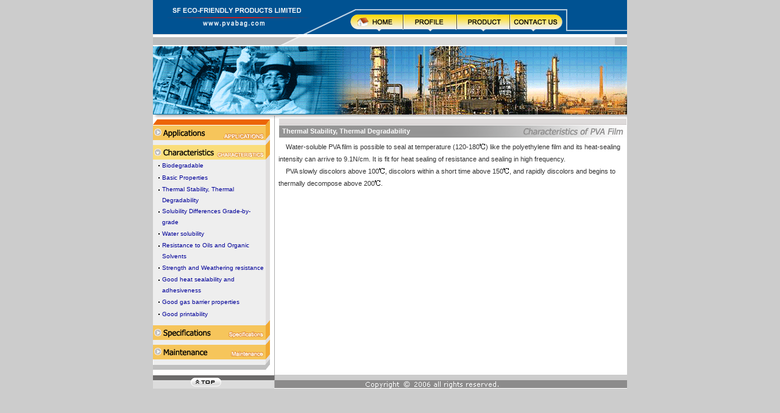

--- FILE ---
content_type: text/html
request_url: http://pvabag.com/Characteristics_Thermal_Stability.htm
body_size: 3156
content:
<html>
<head>
<title>SF ECO-FRIENDLY PRODUCTS LIMITED - PVA film,PVA water soluble film,PVA bag,PVA water soluble bag,environmental protection material</title>
<meta http-equiv="Content-Type" content="text/html; charset=iso-8859-1">
<link rel="stylesheet" href="STYLE.CSS" type="text/css">
<meta name="keywords" content="PVA film,PVA water soluble film,PVA bag,PVA water soluble bag,environmental protection material">
<meta name="description" content="S.F industries packing CO.,Ltd is specializing in making PVA water soluble film and the bags,which is located in China.Our film and bags could be designated to dissolve in hot water and cold water according to your requirment. Our film and bags are extensively being 
used for embroidery, water-transferred printing and the water-soluble packing bags for various uses. Manufacturer of PVA water soluble film and PVA bags.">
<script language="JavaScript">
<!--
function MM_preloadImages() { //v3.0
  var d=document; if(d.images){ if(!d.MM_p) d.MM_p=new Array();
    var i,j=d.MM_p.length,a=MM_preloadImages.arguments; for(i=0; i<a.length; i++)
    if (a[i].indexOf("#")!=0){ d.MM_p[j]=new Image; d.MM_p[j++].src=a[i];}}
}

function MM_swapImgRestore() { //v3.0
  var i,x,a=document.MM_sr; for(i=0;a&&i<a.length&&(x=a[i])&&x.oSrc;i++) x.src=x.oSrc;
}

function MM_findObj(n, d) { //v4.01
  var p,i,x;  if(!d) d=document; if((p=n.indexOf("?"))>0&&parent.frames.length) {
    d=parent.frames[n.substring(p+1)].document; n=n.substring(0,p);}
  if(!(x=d[n])&&d.all) x=d.all[n]; for (i=0;!x&&i<d.forms.length;i++) x=d.forms[i][n];
  for(i=0;!x&&d.layers&&i<d.layers.length;i++) x=MM_findObj(n,d.layers[i].document);
  if(!x && d.getElementById) x=d.getElementById(n); return x;
}

function MM_swapImage() { //v3.0
  var i,j=0,x,a=MM_swapImage.arguments; document.MM_sr=new Array; for(i=0;i<(a.length-2);i+=3)
   if ((x=MM_findObj(a[i]))!=null){document.MM_sr[j++]=x; if(!x.oSrc) x.oSrc=x.src; x.src=a[i+2];}
}

function SnR_MarkIE(theURL,theName,alertMsg) { //v3.0.3
var agt = navigator.userAgent.toLowerCase(); 
var is_win   = ((agt.indexOf("win")!= -1) || (agt.indexOf("16bit")!= -1));
var is_win95 = ((agt.indexOf("win95")!= -1) || (agt.indexOf("windows 95")!= -1));
var is_win16 = ((agt.indexOf("win16")!= -1) || (agt.indexOf("16bit")!= -1) || (agt.indexOf("windows 3.1")!= -1) || (agt.indexOf("windows 16-bit")!= -1) );
var is_win31 = ((agt.indexOf("windows 3.1")!= -1) || (agt.indexOf("win16")!= -1) || (agt.indexOf("windows 16-bit")!= -1));
var is_win98 = ((agt.indexOf("win98")!= -1) || (agt.indexOf("windows 98")!= -1));
var is_winnt = ((agt.indexOf("winnt")!= -1) || (agt.indexOf("windows nt")!= -1));
var is_win32 = (is_win95 || is_winnt || is_win98 || (agt.indexOf("win32")!= -1) || (agt.indexOf("32bit")!= -1));
//Error Causing Element from above line: ((is_major >= 4) && (navigator.platform == "Win32")) ||
var is_Mac = (agt.indexOf("mac") != -1);

	if (document.all && (is_win32)) { //IE Windows Only
		window.external.AddFavorite(theURL,theName);
		} 
	else { // all others 
		alert(alertMsg); 
		}

}
//-->
</script>
</head>
<body bgcolor="#CCCCCC" text="#000000" leftmargin="0" topmargin="0" onLoad="MM_preloadImages('images/interface_over_16.gif','images/top_over_2.gif','images/top_over_3.gif','images/top_over_4.gif','images/top_over_5.gif')">
<table width=778 border=0 cellpadding=0 cellspacing=0 align="center">
  <tr> 
    <td width="364"> <IMG SRC="images/top_1.gif" WIDTH=319 HEIGHT=56 ALT=""></td>
    <td width="105"> <a href="index.html"><IMG SRC="images/top_2.gif" ALT="" name="Image1" WIDTH=92 HEIGHT=56 border="0" id="Image1" onMouseOver="MM_swapImage('Image1','','images/top_over_2.gif',1)" onMouseOut="MM_swapImgRestore()"></a></td>
    <td width="99"> <a href="profile.htm"><IMG SRC="images/top_3.gif" ALT="" name="Image2" WIDTH=87 HEIGHT=56 border="0" id="Image2" onMouseOver="MM_swapImage('Image2','','images/top_over_3.gif',1)" onMouseOut="MM_swapImgRestore()"></a></td>
    <td width="99"> <a href="product.htm"><IMG SRC="images/top_4.gif" ALT="" name="Image3" WIDTH=87 HEIGHT=56 border="0" id="Image3" onMouseOver="MM_swapImage('Image3','','images/top_over_4.gif',1)" onMouseOut="MM_swapImgRestore()"></a></td>
    <td width="95"> <a href="contact.htm"><IMG SRC="images/top_5.gif" ALT="" name="Image4" WIDTH=95 HEIGHT=56 border="0" id="Image4" onMouseOver="MM_swapImage('Image4','','images/top_over_5.gif',1)" onMouseOut="MM_swapImgRestore()"></a></td>
    <td width="16"><img src="images/top_6.gif" width=98 height=56 name="Image5" border="0"></td>
  </tr>
</table>
<table width="778" border="0" align="center" cellpadding="0" cellspacing="0">
  <tr>
    <td><img src="images/top_7.gif" width=778 height=20></td>
  </tr>
</table>
<table width=778 border=0 cellpadding=0 cellspacing=0 align="center">  <tr> 
    <td><img src="images/topBpic.gif"></td>
  </tr>
  <tr> 
    <td> <img src="images/interface_05.gif" width=778 height=7></td>
  </tr>
</table>
<table width="778" border="0" cellspacing="0" cellpadding="0" align="center" bgcolor="#FFFFFF">
  <tr> 
    <td width="192" valign="top" height="100%">
<script language="JavaScript">
function showscore_LEAGUE(n)
{
if (n == 1)
{
score_LEAGUE1.style.display = ""
score_LEAGUE2.style.display = "none"
score_LEAGUE_img1.src = "images/left_main_click_02.gif"
score_LEAGUE_img2.src = "images/left_main_03.gif"

}
else if (n == 2)
{
score_LEAGUE1.style.display = "none"
score_LEAGUE2.style.display = ""
score_LEAGUE_img1.src = "images/left_main_02.gif"
score_LEAGUE_img2.src = "images/left_main_click_03.gif"
}
}
</script>	  
	  
<table width=192 border=0 cellpadding=0 cellspacing=0 align="center" height="100%">
  <tr> 
    <td> <img src="images/Spacer.gif" width=192 height=1></td>
  </tr>
  <tr> 
    <td> <img src="images/left_main_01.gif" width=192 height=10></td>
  </tr>
  <tr> 
    <td background="images/interface_11.gif"> <a href="javascript:showscore_LEAGUE(1)"><img id="score_LEAGUE_img1" src="images/left_main_02.gif" width=192 height=25 border="0"></a></td>
  </tr>
  <tr id="score_LEAGUE1" style="border-collapse:collapse;display: none"> 
    <td background="images/interface_11.gif" valign="top"> 
      <table width="96%" border="0" cellspacing="0" cellpadding="0" id=leftmenu>
        <tr> 
          <td width="8%" align="right"><img src="images/s_dotm.gif" width="10" height="20"></td>
          <td width="92%"><a href="Applications_Embroidery.htm">Embroidery</a></td>
        </tr>
        <tr> 
          <td width="8%" align="right"><img src="images/s_dotm.gif" width="10" height="20"></td>
          <td width="92%"><a href="Applications_Laundry%20bags.htm">Laundry 
            bags</a></td>
        </tr>
        <tr> 
          <td width="8%" align="right" valign="top"><img src="images/s_dotm.gif" width="10" height="20"></td>
          <td width="92%"><a href="Applications_Agriculture.htm">Agriculture 
            and chemical packing</a></td>
        </tr>
        <tr> 
          <td width="8%" align="right" valign="top"><img src="images/s_dotm.gif" width="10" height="20"></td>
          <td width="92%"><a href="Applications_Detergent.htm">Detergent/dyes,bowl 
            cleaner and cement additive packing</a></td>
        </tr>
        <tr> 
          <td width="8%" align="right"><img src="images/s_dotm.gif" width="10" height="20"></td>
          <td width="92%"><a href="Applications_Water_transferred.htm">Water-transferred 
            printing</a></td>
        </tr>
      </table>
    </td>
  </tr>
  <tr> 
    <td background="images/interface_11.gif"> <a href="javascript:showscore_LEAGUE(2)"><img id="score_LEAGUE_img2" src="images/left_main_click_03.gif" width=192 height=32 border="0"></a></td>
  </tr>
  <tr id="score_LEAGUE2" style="border-collapse:"> 
    <td background="images/interface_11.gif" valign="top"> 
      <table width="96%" border="0" cellspacing="0" cellpadding="0" id=leftmenu>
        <tr> 
          <td width="8%" align="right"><img src="images/s_dotm.gif" width="10" height="20"></td>
          <td width="92%"><a href="Characteristics_Biodegradable.htm">Biodegradable</a></td>
        </tr>
        <tr> 
          <td width="8%" align="right"><img src="images/s_dotm.gif" width="10" height="20"></td>
          <td width="92%"><a href="Characteristics_Basic_Properties.htm">Basic 
            Properties</a></td>
        </tr>
        <tr> 
          <td width="8%" align="right" valign="top"><img src="images/s_dotm.gif" width="10" height="20"></td>
          <td width="92%"><a href="Characteristics_Thermal_Stability.htm">Thermal 
            Stability, Thermal Degradability</a></td>
        </tr>
        <tr> 
          <td width="8%" align="right" valign="top"><img src="images/s_dotm.gif" width="10" height="20"></td>
          <td width="92%"><a href="Characteristics_Solubility_Differences.htm">Solubility 
            Differences Grade-by-grade</a></td>
        </tr>
        <tr> 
          <td width="8%" align="right"><img src="images/s_dotm.gif" width="10" height="20"></td>
          <td width="92%"><a href="Characteristics_Water_solubility.htm">Water 
            solubility</a></td>
        </tr>
        <tr> 
          <td width="8%" align="right" valign="top"><img src="images/s_dotm.gif" width="10" height="20"></td>
          <td width="92%"><a href="Characteristics_Resistance.htm">Resistance 
            to Oils and Organic Solvents</a></td>
        </tr>
        <tr> 
          <td width="8%" align="right" valign="top"><img src="images/s_dotm.gif" width="10" height="20"></td>
          <td width="92%"><a href="Characteristics_Strength.htm">Strength and 
            Weathering resistance</a></td>
        </tr>
        <tr> 
          <td width="8%" align="right" valign="top"><img src="images/s_dotm.gif" width="10" height="20"></td>
          <td width="92%"><a href="Characteristics_Good_heat.htm">Good heat 
            sealability and adhesiveness</a></td>
        </tr>
        <tr> 
          <td width="8%" align="right"><img src="images/s_dotm.gif" width="10" height="20"></td>
          <td width="92%"><a href="Characteristics_Good_gas.htm">Good gas 
            barrier properties</a></td>
        </tr>
        <tr> 
          <td width="8%" align="right"><img src="images/s_dotm.gif" width="10" height="20"></td>
          <td width="92%"><a href="Characteristics_Good%20printability.htm">Good 
            printability</a></td>
        </tr>
      </table>
    </td>
  </tr>
  <tr> 
    <td background="images/interface_11.gif"><a href="Specifications.htm"><img src="images/left_main_04.gif" width=192 height=32 border="0"></a></td>
  </tr>
  <tr> 
    <td background="images/interface_11.gif"><a href="Maintenance.htm"><img src="images/left_main_05.gif" width=192 height=32 border="0"></a></td>
  </tr>
  <tr> 
    <td height="100%" background="images/interface_11.gif"></td>
  </tr>
  <tr> 
    <td><img src="images/interface_15.gif" width=192 height=17></td>
  </tr>
</table>

    </td>
    <td width="14" background="images/interface_07.gif">&nbsp;</td>
    <td width="572" valign="top"> <table width="100%" border="0" cellspacing="0" cellpadding="0">
        <tr> 
          <td><img src="images/interface_08.gif" width="572" height="10"></td>
        </tr>
        <tr> 
          <td> 
            <table width=572 border=0 cellpadding=0 cellspacing=0>
              <tr> 
                <td background="images/title_bg_01.gif" width="398">&nbsp;&nbsp;<b><font color="#FFFFFF">Thermal 
                  Stability, Thermal Degradability</font></b></td>
                <td width="174" align="right" background="images/title_bg_02.gif"><img src="images/title_Characteristics_02.gif" width="174" height="22"> 
                </td>
              </tr>
            </table></td>
        </tr>
        <tr> 
          <td height="5"></td>
        </tr>
        <tr> 
          <td valign="top"><!-- #BeginEditable "main" --> &nbsp;&nbsp;&nbsp;&nbsp;Water-soluble 
            PVA film is possible to seal at temperature (120-180<img src="images/oc.gif" width="10" height="10">) 
            like the polyethylene film and its heat-sealing intensity can arrive 
            to 9.1N/cm. It is fit for heat sealing of resistance and sealing in 
            high frequency. <br>
            &nbsp;&nbsp;&nbsp;&nbsp;PVA slowly discolors above 100<img src="images/oc.gif" width="10" height="10">, 
            discolors within a short time above 150<img src="images/oc.gif" width="10" height="10">, 
            and rapidly discolors and begins to thermally decompose above 200<img src="images/oc.gif" width="10" height="10">.            <br>
            <br>
           </td>
        </tr>
      </table></td>
  </tr>
</table>
<table width=778 border=0 cellpadding=0 cellspacing=0 align="center" bgcolor="#FFFFFF">
  <tr> 
    <td width="199"> <img src="images/Spacer.gif" width=192 height=1><a href="#top"><img src="images/interface_16.gif" width=199 height=30 border="0" name="Image7" onMouseOut="MM_swapImgRestore()" onMouseOver="MM_swapImage('Image7','','images/interface_over_16.gif',1)"></a></td>
    <td width="579"><img src="images/interface_17.gif" width=579 height=30></td>
  </tr>
</table>
</body>
</html>



--- FILE ---
content_type: text/css
request_url: http://pvabag.com/STYLE.CSS
body_size: 425
content:
td {  font-size: 11px; line-height: 20px; text-decoration: none; font-family: "Verdana", "Arial", "Helvetica", "sans-serif"; color: #333333}
a:hover {  font-size: 11px; color: #FF0000; text-decoration: underline}
a {  font-size: 11px; color: #000099; text-decoration: none}


INPUT {FONT-SIZE: 11px}
SELECT {
	BACKGROUND-COLOR: white;
	FONT-SIZE: 11px;
	font-family: "Geneva", "Arial", "Helvetica", "sans-serif";
}

form {margin-top:0;margin-bottom:0}

#contact td{color:#000000;font-size:11px;}
.smborder {  border: #CCCCCC solid; font-family: "Geneva", "Arial", "Helvetica", "san-serif"; font-size: 11px; color: #000000; text-decoration: none; border-width: 0px 0px 1px}


.box {  border: 1px #CCCCCC solid; font-family: "Geneva", "Arial", "Helvetica", "san-serif"; font-size: 11px}


#leftmenu td{
	font-family: "Geneva", "Arial", "Helvetica", "san-serif";
	font-size: 10px;line-height:18px;
	text-decoration: none;}

#leftmenu a{text-decoration: none;; font-size: 10px}

#leftmenu a:hover{text-decoration: underline;}
sup {  font-size: 10px; text-decoration: none}
sub {  font-size: 10px; text-decoration: none}
